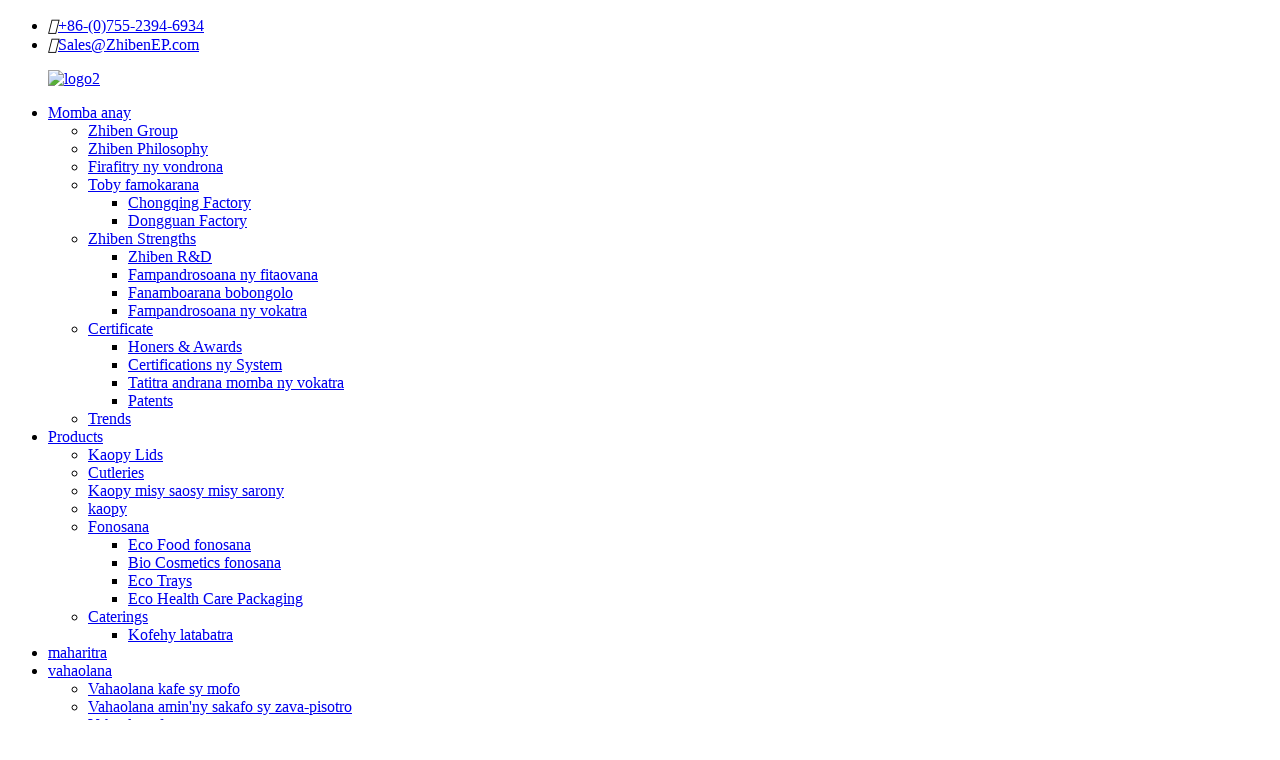

--- FILE ---
content_type: text/html
request_url: http://mg.zhibengroup.com/news/zhiben-holiday-notice-for-chinese-new-year-2023/
body_size: 9508
content:
<!DOCTYPE html> <html dir="ltr" lang="en"> <head> <meta charset="UTF-8"/> <meta http-equiv="Content-Type" content="text/html; charset=UTF-8" /> <!-- Global site tag (gtag.js) - Google Analytics --> <script async src="https://www.googletagmanager.com/gtag/js?id=UA-223924905-16"></script> <script>
  window.dataLayer = window.dataLayer || [];
  function gtag(){dataLayer.push(arguments);}
  gtag('js', new Date());

  gtag('config', 'UA-223924905-16');
</script>  <title>Fampandrenesana fialan-tsasatra Zhiben ho an&#39;ny taom-baovao sinoa 2023 |</title> <meta property="fb:app_id" content="966242223397117" /> <meta name="viewport" content="width=device-width,initial-scale=1,minimum-scale=1,maximum-scale=1,user-scalable=no"> <link rel="apple-touch-icon-precomposed" href=""> <meta name="format-detection" content="telephone=no"> <meta name="apple-mobile-web-app-capable" content="yes"> <meta name="apple-mobile-web-app-status-bar-style" content="black">  <meta property="og:url" content="https://www.zhibengroup.com/news/zhiben-holiday-notice-for-chinese-new-year-2023/"/> <meta property="og:title" content="Zhiben Holiday Notice for Chinese New year 2023 |" /> <meta property="og:description" content="&nbsp; Dear Valued Customers,  To celebrate Chinese New Year, we will be closed for a period, from 14th &#8211; 30th, January, 2023. During the holiday, we will check email occasionally, welcome to contact us but please understand slower response than usual. Wishing you a Happy New Year and a ver..."/> <meta property="og:type" content="news"/> <meta property="og:image" content="//cdn.globalso.com/zhibengroup/1667300966happy-new-year-2023-wishes.jpg"/>  <meta property="og:site_name" content="https://www.zhibengroup.com/"/> <link href="//cdn.globalso.com/zhibengroup/style/global/style.css" rel="stylesheet" onload="this.onload=null;this.rel='stylesheet'"> <link href="//cdn.globalso.com/zhibengroup/style/public/public.css" rel="stylesheet" onload="this.onload=null;this.rel='stylesheet'">  <link rel="shortcut icon" href="//cdn.globalso.com/zhibengroup/icon.png" /> <meta name="author" content="18126374262"/> <meta name="description" itemprop="description" content="Ry mpanjifa hajaina, ho fankalazana ny Taom-baovao Sinoa, dia hikatona mandritra ny fe-potoana iray isika, ny 14 - 30 Janoary 2023. Mandritra ny fialantsasatra, dia ho" />  <link rel="canonical" href="https://www.zhibengroup.com/news/zhiben-holiday-notice-for-chinese-new-year-2023/" /> <link href="//cdn.globalso.com/hide_search.css" rel="stylesheet"/><link href="//www.zhibengroup.com/style/mg.html.css" rel="stylesheet"/><link rel="alternate" hreflang="mg" href="http://mg.zhibengroup.com/" /></head> <body> <div class="container">      <!-- web_head start -->   <header class="web_head  fixed-nav-appear">       <div class="head_top">       <div class="layout">           <ul class="head_contact">               <li class="head_cont head_phone"><i></i><a href="tel:+86-(0)755-2394-6934">+86-(0)755-2394-6934</a></li>               <li class="head_cont head_mail"><i></i><a href="mailto:Sales@ZhibenEP.com">Sales@ZhibenEP.com</a></li>           </ul>       </div>       </div>       <div class="header_bottom">          <div class="head_layout layout">       <figure class="logo">           <a href="/">			<img src="//cdn.globalso.com/zhibengroup/logo21.png" alt="logo2"> 			      	  </a>       </figure>          <ul class="head_nav">           <li><a href="/about-us/">Momba anay</a> <ul class="sub-menu"> 	<li><a href="/about-us/">Zhiben Group</a></li> 	<li><a href="/about-us/">Zhiben Philosophy</a></li> 	<li><a href="/about-us/">Firafitry ny vondrona</a></li> 	<li><a href="/about-us/">Toby famokarana</a> 	<ul class="sub-menu"> 		<li><a href="/chongqing-production-base/">Chongqing Factory</a></li> 		<li><a href="/dongguan-production-base/">Dongguan Factory</a></li> 	</ul> </li> 	<li><a href="/about-us/">Zhiben Strengths</a> 	<ul class="sub-menu"> 		<li><a href="/zhiben-rd/">Zhiben R&amp;D</a></li> 		<li><a href="/equipment-production-line-development/">Fampandrosoana ny fitaovana</a></li> 		<li><a href="/mold-manufacturing/">Fanamboarana bobongolo</a></li> 		<li><a href="/products-development/">Fampandrosoana ny vokatra</a></li> 	</ul> </li> 	<li><a href="/about-us/">Certificate</a> 	<ul class="sub-menu"> 		<li><a href="/about-us/">Honers &amp; Awards</a></li> 		<li><a href="/about-us/">Certifications ny System</a></li> 		<li><a href="/about-us/">Tatitra andrana momba ny vokatra</a></li> 		<li><a href="/about-us/">Patents</a></li> 	</ul> </li> 	<li><a href="/about-us/">Trends</a></li> </ul> </li> <li><a href="/products/">Products</a> <ul class="sub-menu"> 	<li><a href="/cup-lids/">Kaopy Lids</a></li> 	<li><a href="/cutlery/">Cutleries</a></li> 	<li><a href="/sauce-cups-with-lids/">Kaopy misy saosy misy sarony</a></li> 	<li><a href="/cups/">kaopy</a></li> 	<li><a href="/packaging/">Fonosana</a> 	<ul class="sub-menu"> 		<li><a href="/eco-food-packaging/">Eco Food fonosana</a></li> 		<li><a href="/bio-cosmetics-packaging/">Bio Cosmetics fonosana</a></li> 		<li><a href="/eco-trays/">Eco Trays</a></li> 		<li><a href="/eco-health-care-packaging/">Eco Health Care Packaging</a></li> 	</ul> </li> 	<li><a href="/caterings/">Caterings</a> 	<ul class="sub-menu"> 		<li><a href="/tableware/">Kofehy latabatra</a></li> 	</ul> </li> </ul> </li> <li><a href="/sustainability/">maharitra</a></li> <li><a href="/solution/">vahaolana</a> <ul class="sub-menu"> 	<li><a href="/solution/#coffee_and_bakery_solution">Vahaolana kafe sy mofo</a></li> 	<li><a href="/solution/#food_and_beverage_solution">Vahaolana amin&#39;ny sakafo sy zava-pisotro</a></li> 	<li><a href="/solution/#packaging_solution">Vahaolana fonosana</a></li> </ul> </li> <li><a href="/news/">NEWS</a></li> <li><a href="/faq/">FAQ</a></li> <li><a href="/contact-us/">Mifandraisa aminay</a></li>         </ul>         <div id="btn-search" class="btn--search"></div>         <div class="change-language ensemble">   <div class="change-language-info">     <div class="change-language-title medium-title">        <div class="language-flag language-flag-en"><a href="https://www.zhibengroup.com/"><b class="country-flag"></b><span>EN</span> </a></div>        <b class="language-icon"></b>      </div> 	<div class="change-language-cont sub-content">         <div class="empty"></div>     </div>   </div> </div> <!--theme325-->     </div>      </div>   </header>   <!--// web_head end -->  <section class="sys_sub_head">      <section class="path_bar">       <ul class="layout">          <li> <a itemprop="breadcrumb" href="/">an-trano</a></li><li> <a itemprop="breadcrumb" href="/news/">NEWS</a> </li><li> <a href="#">Fampandrenesana fialantsasatra Zhiben ho an&#39;ny taom-baovao sinoa 2023</a></li>       </ul>     </section>     <div class="head_bn_item"></div>      <h1 class="pagnation_title">Fampandrenesana fialantsasatra Zhiben ho an&#39;ny taom-baovao sinoa 2023</h1>   </section> <section class="web_main page_main">   <div class="layout">     <!-- aside start --> <aside class="aside">   <section class="aside-wrap">     <section class="side-widget">     <div class="side-tit-bar">       <h4 class="side-tit">NEWS</h4>     </div>     <ul class="side-cate">       <li class="current-menu-parent"><a href="/news_catalog/company-news/">Vaovaon&#39;ny orinasa</a></li> <li><a href="/news_catalog/industry-news/">Vaovao momba ny indostria</a></li>     </ul>   </section>   <div class="side-widget">    <div class="side-tit-bar">     <h2 class="side-tit">Vokatra asongadina</h2>   </div>    <div class="side-widget"> 	 <div class="side-product-items">               <div class="items_content">                <div class="side_slider">                     <ul class="swiper-wrapper"> 				                   <li class="swiper-slide gm-sep side_product_item">                     <figure > <a href="/90-7h-coffee-cup-lids-for-hot-drink-product/" class="item-img"><img src="//cdn.globalso.com/zhibengroup/DSC4182-拷贝1-300x300.png" alt="90-7H Sarom-kafe ho an&#39;ny zava-pisotro mafana"></a>                       <figcaption>                         <h3 class="item_title"><a href="/90-7h-coffee-cup-lids-for-hot-drink-product/">90-7H Sarom-kafe ho an&#39;ny zava-pisotro mafana</a></h3>                        </figcaption>                     </figure> 					</li> 					                   <li class="swiper-slide gm-sep side_product_item">                     <figure > <a href="/86-5-cup-lids-for-hot-drinks-product/" class="item-img"><img src="//cdn.globalso.com/zhibengroup/test-2-300x300.png" alt="86.5 kaopy ho an&#39;ny zava-pisotro mafana"></a>                       <figcaption>                         <h3 class="item_title"><a href="/86-5-cup-lids-for-hot-drinks-product/">86.5 kaopy ho an&#39;ny zava-pisotro mafana</a></h3>                        </figcaption>                     </figure> 					</li> 					                   <li class="swiper-slide gm-sep side_product_item">                     <figure > <a href="/90mm-bagasse-foldback-coffee-cup-lids-for-hot-drink-product/" class="item-img"><img src="//cdn.globalso.com/zhibengroup/微信图片_202309071751461-300x300.jpg" alt="90mm Bagasse Foldback Kaopy kaopy sarony ho an&#39;ny D..."></a>                       <figcaption>                         <h3 class="item_title"><a href="/90mm-bagasse-foldback-coffee-cup-lids-for-hot-drink-product/">90mm Bagasse Foldback Kaopy Kaopy Sarony ho an&#39;ny zava-pisotro mafana</a></h3>                        </figcaption>                     </figure> 					</li> 					                   <li class="swiper-slide gm-sep side_product_item">                     <figure > <a href="/80mm-bagasse-foldback-coffee-cup-lids-for-hot-drink-product/" class="item-img"><img src="//cdn.globalso.com/zhibengroup/微信图片_20230907175146-300x300.jpg" alt="80mm Bagasse Foldback kaopy kafe sarony ho an&#39;ny mafana D ..."></a>                       <figcaption>                         <h3 class="item_title"><a href="/80mm-bagasse-foldback-coffee-cup-lids-for-hot-drink-product/">80mm Bagasse Foldback Kaopy Kaopy Sarony ho an&#39;ny zava-pisotro mafana</a></h3>                        </figcaption>                     </figure> 					</li> 					                   <li class="swiper-slide gm-sep side_product_item">                     <figure > <a href="/90-mm-disposable-sugarcane-bagasse-ice-cream-dome-lid-product/" class="item-img"><img src="//cdn.globalso.com/zhibengroup/test-3-300x300.png" alt="gilasy bagasse fary fanariana 90 mm..."></a>                       <figcaption>                         <h3 class="item_title"><a href="/90-mm-disposable-sugarcane-bagasse-ice-cream-dome-lid-product/">90 mm Sarony Dome gilasy Bagasse fary fanary</a></h3>                        </figcaption>                     </figure> 					</li> 					                </ul> 				 </div>                 <div class="btn-prev"></div>                 <div class="btn-next"></div>               </div>             </div>    </div>   </div>       <div class="side-bn"><a href=""><img src="//cdn.globalso.com/zhibengroup/5e283954.png" alt="" /></a></div>     </section> </aside>    <section class="main">      <h2 class="page_title">Fampandrenesana fialantsasatra Zhiben ho an&#39;ny taom-baovao sinoa 2023</h2>       <article class="entry blog-article">                 <p> </p> <p style="text-align: left;" align="center"><span style="font-family: georgia, palatino;">Ry mpanjifa hajaina,</span></p> <p style="text-align: left;" align="center"><span style="font-family: georgia, palatino;">Ho fankalazana ny Taom-baovao Sinoa dia hikatona mandritra ny fe-potoana iray isika, ny 14-30 Janoary 2023.</span></p> <p style="text-align: left;" align="center"><span style="font-family: georgia, palatino;">Mandritra ny fialan-tsasatra dia hijery mailaka tsindraindray izahay, tongasoa amin&#39;ny fifandraisana aminay fa azafady mba azonao ny valiny miadana kokoa noho ny mahazatra.</span></p> <p style="text-align: left;" align="center">Mirary taom-baovao sambatra ho anao ary ho tratry ny taona 2023!</p> <p><a href="https://www.zhibengroup.com/uploads/Holiday-Notice-2023.jpg"><img class="alignnone size-full wp-image-6261" alt="Fampandrenesana fialantsasatra 2023" src="https://www.zhibengroup.com/uploads/Holiday-Notice-2023.jpg" /></a></p>                 <div class="clear"></div>         <hr>Fotoana fandefasana: Jan-09-2023<div class="addthis_sharing_toolbox"></div>                   <div class="clear"></div>       </article>     </section>   </div> </section>    <!-- web_footer start -->    <footer class="web_footer">                   <!-- index_links_container -->    <section class="index_links_container">          <section class="layout">       <div class="flex_nowrap">         <div class="links_items">             <h4 class="links_title">Fampidirana ny orinasa</h4>             <div class="compnay_intorduce"><p>Zhiben EP Tech Group dia orinasa mifantoka amin'ny fampiharana fibre zavamaniry.Amin'ny maha-mpitarika ny fonosan'ny tontolo iainana, Zhiben dia manolo-tena hamorona sy hanome lanja ho an'ny mpanjifa amin'ny sehatra rehetra, toy ny QSR, vahaolana amin'ny fisotroana, sakafo sy zava-pisotro, 3C, fikarakarana ara-pahasalamana, fikarakarana hatsaran-tarehy, sns. ary manavaka ny marika, amin'ny fanomezana azy ireo vokatra feno fibre zavamaniry sy vahaolana fonosana biodegradable & compostable.</p> <div id="gtx-trans" style="position: absolute; left: -51px; top: 28px;"></div> </div>         </div>         <div class="links_items">           <h4 class="links_title">Rohy haingana</h4>           <ul class="nav_link">            <li><a href="/about-us/">Momba anay</a></li> <li><a href="/products/">Products</a></li> <li><a href="/sustainability/">maharitra</a></li> <li><a href="/solution/">vahaolana</a></li> <li><a href="/news/">NEWS</a></li> <li><a href="/faq/">FAQ</a></li> <li><a href="/contact-us/">Mifandraisa aminay</a></li>           </ul>       </div>       <div class="links_items">         <h4 class="links_title">Adiresy orinasa</h4>            <ul class="adress_links">               <li class="adress_link">                                 <strong>Zhiben EP Tech Group</strong>                                                 <p>Room 801, Building 1, Phoenix Building, No. 2008, Shennan Road, Futian District, Shenzhen, Guangdong, Sina</p>                               </li>               <li class="adress_link">                                 <strong>Zhiben Chongqing Factory</strong>                                                 <p>Zhiben Science and Technology Park, No. 1000 Dongpu Ave., Puli New Industrial District, Kaizhou District, Chongqing, Sina</p>                               </li>               <li class="adress_link">                                 <strong>Zhiben Dongguan Factory</strong>                                                 <p>Room 801, Building 3, No. 60 Xinyang Road, Lincun, Tangxia Town, Dongguan City, Guangdong Province, Sina</p>                               </li>            </ul>     </div>      </div>  </section>  </section>         <div class="layout">                             <div class="foot_service flex_nowrap">           <div class="footer_contact_wrap">            <h4 class="foot_tit">Mifandraisa aminay</h4>            <ul class="foot_contact">                               <li class="foot_email"><a href="mailto:Sales@ZhibenEP.com">Sales@ZhibenEP.com</a></li>                                        <li class="foot_phone"><a href="tel:+86-(0)755-2394-6934">+86-(0)755-2394-6934</a></li>                                                <li class="foot_fax"><a href="tel:+86-17328792963">+86-17328792963</a></li>                                     </ul>            <h4 class="foot_tit foot_tit02">Araho izahay</h4>            <ul class="foot_sns">                      		<li><a target="_blank" href="https://www.linkedin.com/company/zhiben/"><img src="//cdn.globalso.com/zhibengroup/linkedin-b.png" alt="linkedin-b"></a></li>         	        		<li><a target="_blank" href="https://zhibenep.tumblr.com/"><img src="//cdn.globalso.com/zhibengroup/tumblr1.png" alt="tumblr"></a></li>         	        		<li><a target="_blank" href="https://www.facebook.com/ZhibenEP"><img src="//cdn.globalso.com/zhibengroup/Facebook-b.png" alt="Facebook-b"></a></li>         	        		<li><a target="_blank" href="https://www.instagram.com/zhibenep/"><img src="//cdn.globalso.com/zhibengroup/ins-b.png" alt="ins-b"></a></li>         	        		<li><a target="_blank" href="https://twitter.com/GroupZhiben"><img src="//cdn.globalso.com/zhibengroup/twitter-b.png" alt="twitter-b"></a></li>         	        		<li><a target="_blank" href="https://www.youtube.com/channel/UCmqwEHReuJJ5iRFMQdn3aGw"><img src="//cdn.globalso.com/zhibengroup/youtube-b.png" alt="youtube-b"></a></li>         	        		<li><a target="_blank" href="https://www.pinterest.com/zhibenep"><img src="//cdn.globalso.com/zhibengroup/printerest-b.png" alt="mpanonta-b"></a></li>         	            </ul>          </div>                                <div class="foot_item foot_news">                   <div class="footer_img"><a href="/products/"><img src="https://www.zhibengroup.com/uploads/vfdgvd.jpg" alt="footer-img" /></a></div>             </div>                   </div>         </div>         <div class="footer_bottom">         <div class="layout">           <span style="text-align:left;" class="copyright">Shenzhen Zhiben Environmental Protection Technology Group Co., Ltd.</span>          </div>              <div class="layout bottom_copyright">             <div class="copyright">© Copyright - 2022 : Zo rehetra voatokana.<!--<a href="/featured/">Hot Products</a> - <a href="/sitemap.xml">Sitemap</a><br><a href='https://www.zhibengroup.com/packaging/' title='Packaging'>Packaging</a>,  <a href='https://www.zhibengroup.com/sugarcane-lid/' title='Sugarcane Lid'>Sugarcane Lid</a>,  <a href='https://www.zhibengroup.com/eco-package/' title='Eco Package'>Eco Package</a>,  <a href='https://www.zhibengroup.com/plant-based-lid/' title='Plant Based Lid'>Plant Based Lid</a>,  <a href='https://www.zhibengroup.com/80mm-bagasse-lid/' title='80mm Bagasse Lid'>80mm Bagasse Lid</a>,  <a href='https://www.zhibengroup.com/80mm-eco-cup-lid/' title='80mm Eco Cup Lid'>80mm Eco Cup Lid</a>, -->             </div>              <a href="/privacy-policy/">politika fiarovana fiainan&#39;olona</a>           </div>         </div>     </footer>  <!--// web_footer end -->  </div>   <div class="right_aside_bar">     <ul class="aside_contact">         <li class="aside_cont aside_mail"><a data-href="mailto:Sales@ZhibenEP.com"><span class="aside_iocn"></span><span>Sales@ZhibenEP.com</span></a></li>         <li class="aside_cont aside_phone"><a><span class="aside_iocn"></span><span>+86-(0)755-2394-6934</span></a></li>         <li class="aside_cont aside_whatsapp">              <i class="aside_z">             <span class="aside_iocn"></span>             <span class="aside_ico">                 <a data-href="https://api.whatsapp.com/send?phone=+86 186 8877 4087" >+86 186 8877 4087</a>                 <a data-href="https://api.whatsapp.com/send?phone=+86 159 9472 2261" >+86 159 9472 2261</a>                 <a data-href="https://api.whatsapp.com/send?phone=+86 147 0688 8320">+86 147 0688 8320</a>                 <a data-href="https://api.whatsapp.com/send?phone=+86 180 3817 4040">+86 180 3817 4040</a>                 <a data-href="https://api.whatsapp.com/send?phone=+86 181 2637 4262">+86 181 2637 4262</a>                 <a data-href="https://api.whatsapp.com/send?phone=+86 181 2637 5075">+86 181 2637 5075</a>             </span>             </i>         </li>         <li class="aside_cont aside_wechat"><a href="mailto:123456@qq.com"><span class="aside_iocn"></span><span>+86 186 8877 4087</span></a></li>      </ul> </div>  <div class="right_aside" onclick="asideBtn()" style="display:none"></div> <aside class="scrollsidebar" id="scrollsidebar ">   <div class="side_content">     <div class="side_list">       <header class="hd"><img src="//cdn.globalso.com/title_pic.png" alt="Online Inuiry"/></header>       <div class="cont">         <li><a class="email" href="javascript:" onclick="showMsgPop();">Alefaso mailaka</a></li>                                       </div>                   <div class="side_title"><a  class="close_btn" onclick="asidecloseBtn()"><span>x</span></a></div>     </div>   </div>   <div class="show_btn"></div> </aside>       <div class="inquiry-pop-bd">   <div class="inquiry-pop"> <i class="ico-close-pop" onclick="hideMsgPop();"></i>     <script type="text/javascript" src="//www.globalso.site/form.js"></script>   </div> </div> <div class="web-search"> <b id="btn-search-close" class="btn--search-close"></b>   <div style=" width:100%">     <div class="head-search">      <form action="/search.php" method="get">         <input class="search-ipt" name="s" placeholder="Start Typing..." /> 		<input type="hidden" name="cat" value="490"/>         <input class="search-btn" type="submit" />         <span class="search-attr">Tsindrio ny Enter raha hikaroka na ESC hanakatona</span>       </form>     </div>   </div> </div>  <script type="text/javascript" src="//cdn.globalso.com/zhibengroup/style/global/js/jquery.min.js"></script>  <script type="text/javascript" src="//cdn.globalso.com/zhibengroup/style/global/js/common.js"></script> <script type="text/javascript" src="//cdn.globalso.com/zhibengroup/style/public/public.js"></script>  <script>
function getCookie(name) {
    var arg = name + "=";
    var alen = arg.length;
    var clen = document.cookie.length;
    var i = 0;
    while (i < clen) {
        var j = i + alen;
        if (document.cookie.substring(i, j) == arg) return getCookieVal(j);
        i = document.cookie.indexOf(" ", i) + 1;
        if (i == 0) break;
    }
    return null;
}
function setCookie(name, value) {
    var expDate = new Date();
    var argv = setCookie.arguments;
    var argc = setCookie.arguments.length;
    var expires = (argc > 2) ? argv[2] : null;
    var path = (argc > 3) ? argv[3] : null;
    var domain = (argc > 4) ? argv[4] : null;
    var secure = (argc > 5) ? argv[5] : false;
    if (expires != null) {
        expDate.setTime(expDate.getTime() + expires);
    }
    document.cookie = name + "=" + escape(value) + ((expires == null) ? "": ("; expires=" + expDate.toUTCString())) + ((path == null) ? "": ("; path=" + path)) + ((domain == null) ? "": ("; domain=" + domain)) + ((secure == true) ? "; secure": "");
}
function getCookieVal(offset) {
    var endstr = document.cookie.indexOf(";", offset);
    if (endstr == -1) endstr = document.cookie.length;
    return unescape(document.cookie.substring(offset, endstr));
}

var firstshow = 0;
var cfstatshowcookie = getCookie('easyiit_stats');
if (cfstatshowcookie != 1) {
    a = new Date();
    h = a.getHours();
    m = a.getMinutes();
    s = a.getSeconds();
    sparetime = 1000 * 60 * 60 * 24 * 1 - (h * 3600 + m * 60 + s) * 1000 - 1;
    setCookie('easyiit_stats', 1, sparetime, '/');
    firstshow = 1;
}
if (!navigator.cookieEnabled) {
    firstshow = 0;
}
var referrer = escape(document.referrer);
var currweb = escape(location.href);
var screenwidth = screen.width;
var screenheight = screen.height;
var screencolordepth = screen.colorDepth;
$(function($){
   $.get("https://www.zhibengroup.com/statistic.php", { action:'stats_init', assort:0, referrer:referrer, currweb:currweb , firstshow:firstshow ,screenwidth:screenwidth, screenheight: screenheight, screencolordepth: screencolordepth, ranstr: Math.random()},function(data){}, "json");
			
});
</script> <!--[if lt IE 9]> <script src="//cdn.globalso.com/zhibengroup/style/global/js/html5.js"></script> <![endif]--> <ul class="prisna-wp-translate-seo" id="prisna-translator-seo"><li class="language-flag language-flag-en"><a href="https://www.zhibengroup.com/news/zhiben-holiday-notice-for-chinese-new-year-2023/" title="English" target="_blank"><b class="country-flag"></b><span>English</span></a></li><li class="language-flag language-flag-zh"><a href="http://zh.zhibengroup.com/news/zhiben-holiday-notice-for-chinese-new-year-2023/" title="Chinese" target="_blank"><b class="country-flag"></b><span>Chinese</span></a></li><li class="language-flag language-flag-fr"><a href="http://fr.zhibengroup.com/news/zhiben-holiday-notice-for-chinese-new-year-2023/" title="French" target="_blank"><b class="country-flag"></b><span>French</span></a></li><li class="language-flag language-flag-de"><a href="http://de.zhibengroup.com/news/zhiben-holiday-notice-for-chinese-new-year-2023/" title="German" target="_blank"><b class="country-flag"></b><span>German</span></a></li><li class="language-flag language-flag-pt"><a href="http://pt.zhibengroup.com/news/zhiben-holiday-notice-for-chinese-new-year-2023/" title="Portuguese" target="_blank"><b class="country-flag"></b><span>Portuguese</span></a></li><li class="language-flag language-flag-es"><a href="http://es.zhibengroup.com/news/zhiben-holiday-notice-for-chinese-new-year-2023/" title="Spanish" target="_blank"><b class="country-flag"></b><span>Spanish</span></a></li><li class="language-flag language-flag-ru"><a href="http://ru.zhibengroup.com/news/zhiben-holiday-notice-for-chinese-new-year-2023/" title="Russian" target="_blank"><b class="country-flag"></b><span>Russian</span></a></li><li class="language-flag language-flag-ja"><a href="http://ja.zhibengroup.com/news/zhiben-holiday-notice-for-chinese-new-year-2023/" title="Japanese" target="_blank"><b class="country-flag"></b><span>Japanese</span></a></li><li class="language-flag language-flag-ko"><a href="http://ko.zhibengroup.com/news/zhiben-holiday-notice-for-chinese-new-year-2023/" title="Korean" target="_blank"><b class="country-flag"></b><span>Korean</span></a></li><li class="language-flag language-flag-ar"><a href="http://ar.zhibengroup.com/news/zhiben-holiday-notice-for-chinese-new-year-2023/" title="Arabic" target="_blank"><b class="country-flag"></b><span>Arabic</span></a></li><li class="language-flag language-flag-ga"><a href="http://ga.zhibengroup.com/news/zhiben-holiday-notice-for-chinese-new-year-2023/" title="Irish" target="_blank"><b class="country-flag"></b><span>Irish</span></a></li><li class="language-flag language-flag-el"><a href="http://el.zhibengroup.com/news/zhiben-holiday-notice-for-chinese-new-year-2023/" title="Greek" target="_blank"><b class="country-flag"></b><span>Greek</span></a></li><li class="language-flag language-flag-tr"><a href="http://tr.zhibengroup.com/news/zhiben-holiday-notice-for-chinese-new-year-2023/" title="Turkish" target="_blank"><b class="country-flag"></b><span>Turkish</span></a></li><li class="language-flag language-flag-it"><a href="http://it.zhibengroup.com/news/zhiben-holiday-notice-for-chinese-new-year-2023/" title="Italian" target="_blank"><b class="country-flag"></b><span>Italian</span></a></li><li class="language-flag language-flag-da"><a href="http://da.zhibengroup.com/news/zhiben-holiday-notice-for-chinese-new-year-2023/" title="Danish" target="_blank"><b class="country-flag"></b><span>Danish</span></a></li><li class="language-flag language-flag-ro"><a href="http://ro.zhibengroup.com/news/zhiben-holiday-notice-for-chinese-new-year-2023/" title="Romanian" target="_blank"><b class="country-flag"></b><span>Romanian</span></a></li><li class="language-flag language-flag-id"><a href="http://id.zhibengroup.com/news/zhiben-holiday-notice-for-chinese-new-year-2023/" title="Indonesian" target="_blank"><b class="country-flag"></b><span>Indonesian</span></a></li><li class="language-flag language-flag-cs"><a href="http://cs.zhibengroup.com/news/zhiben-holiday-notice-for-chinese-new-year-2023/" title="Czech" target="_blank"><b class="country-flag"></b><span>Czech</span></a></li><li class="language-flag language-flag-af"><a href="http://af.zhibengroup.com/news/zhiben-holiday-notice-for-chinese-new-year-2023/" title="Afrikaans" target="_blank"><b class="country-flag"></b><span>Afrikaans</span></a></li><li class="language-flag language-flag-sv"><a href="http://sv.zhibengroup.com/news/zhiben-holiday-notice-for-chinese-new-year-2023/" title="Swedish" target="_blank"><b class="country-flag"></b><span>Swedish</span></a></li><li class="language-flag language-flag-pl"><a href="http://pl.zhibengroup.com/news/zhiben-holiday-notice-for-chinese-new-year-2023/" title="Polish" target="_blank"><b class="country-flag"></b><span>Polish</span></a></li><li class="language-flag language-flag-eu"><a href="http://eu.zhibengroup.com/news/zhiben-holiday-notice-for-chinese-new-year-2023/" title="Basque" target="_blank"><b class="country-flag"></b><span>Basque</span></a></li><li class="language-flag language-flag-ca"><a href="http://ca.zhibengroup.com/news/zhiben-holiday-notice-for-chinese-new-year-2023/" title="Catalan" target="_blank"><b class="country-flag"></b><span>Catalan</span></a></li><li class="language-flag language-flag-eo"><a href="http://eo.zhibengroup.com/news/zhiben-holiday-notice-for-chinese-new-year-2023/" title="Esperanto" target="_blank"><b class="country-flag"></b><span>Esperanto</span></a></li><li class="language-flag language-flag-hi"><a href="http://hi.zhibengroup.com/news/zhiben-holiday-notice-for-chinese-new-year-2023/" title="Hindi" target="_blank"><b class="country-flag"></b><span>Hindi</span></a></li><li class="language-flag language-flag-lo"><a href="http://lo.zhibengroup.com/news/zhiben-holiday-notice-for-chinese-new-year-2023/" title="Lao" target="_blank"><b class="country-flag"></b><span>Lao</span></a></li><li class="language-flag language-flag-sq"><a href="http://sq.zhibengroup.com/news/zhiben-holiday-notice-for-chinese-new-year-2023/" title="Albanian" target="_blank"><b class="country-flag"></b><span>Albanian</span></a></li><li class="language-flag language-flag-am"><a href="http://am.zhibengroup.com/news/zhiben-holiday-notice-for-chinese-new-year-2023/" title="Amharic" target="_blank"><b class="country-flag"></b><span>Amharic</span></a></li><li class="language-flag language-flag-hy"><a href="http://hy.zhibengroup.com/news/zhiben-holiday-notice-for-chinese-new-year-2023/" title="Armenian" target="_blank"><b class="country-flag"></b><span>Armenian</span></a></li><li class="language-flag language-flag-az"><a href="http://az.zhibengroup.com/news/zhiben-holiday-notice-for-chinese-new-year-2023/" title="Azerbaijani" target="_blank"><b class="country-flag"></b><span>Azerbaijani</span></a></li><li class="language-flag language-flag-be"><a href="http://be.zhibengroup.com/news/zhiben-holiday-notice-for-chinese-new-year-2023/" title="Belarusian" target="_blank"><b class="country-flag"></b><span>Belarusian</span></a></li><li class="language-flag language-flag-bn"><a href="http://bn.zhibengroup.com/news/zhiben-holiday-notice-for-chinese-new-year-2023/" title="Bengali" target="_blank"><b class="country-flag"></b><span>Bengali</span></a></li><li class="language-flag language-flag-bs"><a href="http://bs.zhibengroup.com/news/zhiben-holiday-notice-for-chinese-new-year-2023/" title="Bosnian" target="_blank"><b class="country-flag"></b><span>Bosnian</span></a></li><li class="language-flag language-flag-bg"><a href="http://bg.zhibengroup.com/news/zhiben-holiday-notice-for-chinese-new-year-2023/" title="Bulgarian" target="_blank"><b class="country-flag"></b><span>Bulgarian</span></a></li><li class="language-flag language-flag-ceb"><a href="http://ceb.zhibengroup.com/news/zhiben-holiday-notice-for-chinese-new-year-2023/" title="Cebuano" target="_blank"><b class="country-flag"></b><span>Cebuano</span></a></li><li class="language-flag language-flag-ny"><a href="http://ny.zhibengroup.com/news/zhiben-holiday-notice-for-chinese-new-year-2023/" title="Chichewa" target="_blank"><b class="country-flag"></b><span>Chichewa</span></a></li><li class="language-flag language-flag-co"><a href="http://co.zhibengroup.com/news/zhiben-holiday-notice-for-chinese-new-year-2023/" title="Corsican" target="_blank"><b class="country-flag"></b><span>Corsican</span></a></li><li class="language-flag language-flag-hr"><a href="http://hr.zhibengroup.com/news/zhiben-holiday-notice-for-chinese-new-year-2023/" title="Croatian" target="_blank"><b class="country-flag"></b><span>Croatian</span></a></li><li class="language-flag language-flag-nl"><a href="http://nl.zhibengroup.com/news/zhiben-holiday-notice-for-chinese-new-year-2023/" title="Dutch" target="_blank"><b class="country-flag"></b><span>Dutch</span></a></li><li class="language-flag language-flag-et"><a href="http://et.zhibengroup.com/news/zhiben-holiday-notice-for-chinese-new-year-2023/" title="Estonian" target="_blank"><b class="country-flag"></b><span>Estonian</span></a></li><li class="language-flag language-flag-tl"><a href="http://tl.zhibengroup.com/news/zhiben-holiday-notice-for-chinese-new-year-2023/" title="Filipino" target="_blank"><b class="country-flag"></b><span>Filipino</span></a></li><li class="language-flag language-flag-fi"><a href="http://fi.zhibengroup.com/news/zhiben-holiday-notice-for-chinese-new-year-2023/" title="Finnish" target="_blank"><b class="country-flag"></b><span>Finnish</span></a></li><li class="language-flag language-flag-fy"><a href="http://fy.zhibengroup.com/news/zhiben-holiday-notice-for-chinese-new-year-2023/" title="Frisian" target="_blank"><b class="country-flag"></b><span>Frisian</span></a></li><li class="language-flag language-flag-gl"><a href="http://gl.zhibengroup.com/news/zhiben-holiday-notice-for-chinese-new-year-2023/" title="Galician" target="_blank"><b class="country-flag"></b><span>Galician</span></a></li><li class="language-flag language-flag-ka"><a href="http://ka.zhibengroup.com/news/zhiben-holiday-notice-for-chinese-new-year-2023/" title="Georgian" target="_blank"><b class="country-flag"></b><span>Georgian</span></a></li><li class="language-flag language-flag-gu"><a href="http://gu.zhibengroup.com/news/zhiben-holiday-notice-for-chinese-new-year-2023/" title="Gujarati" target="_blank"><b class="country-flag"></b><span>Gujarati</span></a></li><li class="language-flag language-flag-ht"><a href="http://ht.zhibengroup.com/news/zhiben-holiday-notice-for-chinese-new-year-2023/" title="Haitian" target="_blank"><b class="country-flag"></b><span>Haitian</span></a></li><li class="language-flag language-flag-ha"><a href="http://ha.zhibengroup.com/news/zhiben-holiday-notice-for-chinese-new-year-2023/" title="Hausa" target="_blank"><b class="country-flag"></b><span>Hausa</span></a></li><li class="language-flag language-flag-haw"><a href="http://haw.zhibengroup.com/news/zhiben-holiday-notice-for-chinese-new-year-2023/" title="Hawaiian" target="_blank"><b class="country-flag"></b><span>Hawaiian</span></a></li><li class="language-flag language-flag-iw"><a href="http://iw.zhibengroup.com/news/zhiben-holiday-notice-for-chinese-new-year-2023/" title="Hebrew" target="_blank"><b class="country-flag"></b><span>Hebrew</span></a></li><li class="language-flag language-flag-hmn"><a href="http://hmn.zhibengroup.com/news/zhiben-holiday-notice-for-chinese-new-year-2023/" title="Hmong" target="_blank"><b class="country-flag"></b><span>Hmong</span></a></li><li class="language-flag language-flag-hu"><a href="http://hu.zhibengroup.com/news/zhiben-holiday-notice-for-chinese-new-year-2023/" title="Hungarian" target="_blank"><b class="country-flag"></b><span>Hungarian</span></a></li><li class="language-flag language-flag-is"><a href="http://is.zhibengroup.com/news/zhiben-holiday-notice-for-chinese-new-year-2023/" title="Icelandic" target="_blank"><b class="country-flag"></b><span>Icelandic</span></a></li><li class="language-flag language-flag-ig"><a href="http://ig.zhibengroup.com/news/zhiben-holiday-notice-for-chinese-new-year-2023/" title="Igbo" target="_blank"><b class="country-flag"></b><span>Igbo</span></a></li><li class="language-flag language-flag-jw"><a href="http://jw.zhibengroup.com/news/zhiben-holiday-notice-for-chinese-new-year-2023/" title="Javanese" target="_blank"><b class="country-flag"></b><span>Javanese</span></a></li><li class="language-flag language-flag-kn"><a href="http://kn.zhibengroup.com/news/zhiben-holiday-notice-for-chinese-new-year-2023/" title="Kannada" target="_blank"><b class="country-flag"></b><span>Kannada</span></a></li><li class="language-flag language-flag-kk"><a href="http://kk.zhibengroup.com/news/zhiben-holiday-notice-for-chinese-new-year-2023/" title="Kazakh" target="_blank"><b class="country-flag"></b><span>Kazakh</span></a></li><li class="language-flag language-flag-km"><a href="http://km.zhibengroup.com/news/zhiben-holiday-notice-for-chinese-new-year-2023/" title="Khmer" target="_blank"><b class="country-flag"></b><span>Khmer</span></a></li><li class="language-flag language-flag-ku"><a href="http://ku.zhibengroup.com/news/zhiben-holiday-notice-for-chinese-new-year-2023/" title="Kurdish" target="_blank"><b class="country-flag"></b><span>Kurdish</span></a></li><li class="language-flag language-flag-ky"><a href="http://ky.zhibengroup.com/news/zhiben-holiday-notice-for-chinese-new-year-2023/" title="Kyrgyz" target="_blank"><b class="country-flag"></b><span>Kyrgyz</span></a></li><li class="language-flag language-flag-la"><a href="http://la.zhibengroup.com/news/zhiben-holiday-notice-for-chinese-new-year-2023/" title="Latin" target="_blank"><b class="country-flag"></b><span>Latin</span></a></li><li class="language-flag language-flag-lv"><a href="http://lv.zhibengroup.com/news/zhiben-holiday-notice-for-chinese-new-year-2023/" title="Latvian" target="_blank"><b class="country-flag"></b><span>Latvian</span></a></li><li class="language-flag language-flag-lt"><a href="http://lt.zhibengroup.com/news/zhiben-holiday-notice-for-chinese-new-year-2023/" title="Lithuanian" target="_blank"><b class="country-flag"></b><span>Lithuanian</span></a></li><li class="language-flag language-flag-lb"><a href="http://lb.zhibengroup.com/news/zhiben-holiday-notice-for-chinese-new-year-2023/" title="Luxembou.." target="_blank"><b class="country-flag"></b><span>Luxembou..</span></a></li><li class="language-flag language-flag-mk"><a href="http://mk.zhibengroup.com/news/zhiben-holiday-notice-for-chinese-new-year-2023/" title="Macedonian" target="_blank"><b class="country-flag"></b><span>Macedonian</span></a></li><li class="language-flag language-flag-mg"><a href="http://mg.zhibengroup.com/news/zhiben-holiday-notice-for-chinese-new-year-2023/" title="Malagasy" target="_blank"><b class="country-flag"></b><span>Malagasy</span></a></li><li class="language-flag language-flag-ms"><a href="http://ms.zhibengroup.com/news/zhiben-holiday-notice-for-chinese-new-year-2023/" title="Malay" target="_blank"><b class="country-flag"></b><span>Malay</span></a></li><li class="language-flag language-flag-ml"><a href="http://ml.zhibengroup.com/news/zhiben-holiday-notice-for-chinese-new-year-2023/" title="Malayalam" target="_blank"><b class="country-flag"></b><span>Malayalam</span></a></li><li class="language-flag language-flag-mt"><a href="http://mt.zhibengroup.com/news/zhiben-holiday-notice-for-chinese-new-year-2023/" title="Maltese" target="_blank"><b class="country-flag"></b><span>Maltese</span></a></li><li class="language-flag language-flag-mi"><a href="http://mi.zhibengroup.com/news/zhiben-holiday-notice-for-chinese-new-year-2023/" title="Maori" target="_blank"><b class="country-flag"></b><span>Maori</span></a></li><li class="language-flag language-flag-mr"><a href="http://mr.zhibengroup.com/news/zhiben-holiday-notice-for-chinese-new-year-2023/" title="Marathi" target="_blank"><b class="country-flag"></b><span>Marathi</span></a></li><li class="language-flag language-flag-mn"><a href="http://mn.zhibengroup.com/news/zhiben-holiday-notice-for-chinese-new-year-2023/" title="Mongolian" target="_blank"><b class="country-flag"></b><span>Mongolian</span></a></li><li class="language-flag language-flag-my"><a href="http://my.zhibengroup.com/news/zhiben-holiday-notice-for-chinese-new-year-2023/" title="Burmese" target="_blank"><b class="country-flag"></b><span>Burmese</span></a></li><li class="language-flag language-flag-ne"><a href="http://ne.zhibengroup.com/news/zhiben-holiday-notice-for-chinese-new-year-2023/" title="Nepali" target="_blank"><b class="country-flag"></b><span>Nepali</span></a></li><li class="language-flag language-flag-no"><a href="http://no.zhibengroup.com/news/zhiben-holiday-notice-for-chinese-new-year-2023/" title="Norwegian" target="_blank"><b class="country-flag"></b><span>Norwegian</span></a></li><li class="language-flag language-flag-ps"><a href="http://ps.zhibengroup.com/news/zhiben-holiday-notice-for-chinese-new-year-2023/" title="Pashto" target="_blank"><b class="country-flag"></b><span>Pashto</span></a></li><li class="language-flag language-flag-fa"><a href="http://fa.zhibengroup.com/news/zhiben-holiday-notice-for-chinese-new-year-2023/" title="Persian" target="_blank"><b class="country-flag"></b><span>Persian</span></a></li><li class="language-flag language-flag-pa"><a href="http://pa.zhibengroup.com/news/zhiben-holiday-notice-for-chinese-new-year-2023/" title="Punjabi" target="_blank"><b class="country-flag"></b><span>Punjabi</span></a></li><li class="language-flag language-flag-sr"><a href="http://sr.zhibengroup.com/news/zhiben-holiday-notice-for-chinese-new-year-2023/" title="Serbian" target="_blank"><b class="country-flag"></b><span>Serbian</span></a></li><li class="language-flag language-flag-st"><a href="http://st.zhibengroup.com/news/zhiben-holiday-notice-for-chinese-new-year-2023/" title="Sesotho" target="_blank"><b class="country-flag"></b><span>Sesotho</span></a></li><li class="language-flag language-flag-si"><a href="http://si.zhibengroup.com/news/zhiben-holiday-notice-for-chinese-new-year-2023/" title="Sinhala" target="_blank"><b class="country-flag"></b><span>Sinhala</span></a></li><li class="language-flag language-flag-sk"><a href="http://sk.zhibengroup.com/news/zhiben-holiday-notice-for-chinese-new-year-2023/" title="Slovak" target="_blank"><b class="country-flag"></b><span>Slovak</span></a></li><li class="language-flag language-flag-sl"><a href="http://sl.zhibengroup.com/news/zhiben-holiday-notice-for-chinese-new-year-2023/" title="Slovenian" target="_blank"><b class="country-flag"></b><span>Slovenian</span></a></li><li class="language-flag language-flag-so"><a href="http://so.zhibengroup.com/news/zhiben-holiday-notice-for-chinese-new-year-2023/" title="Somali" target="_blank"><b class="country-flag"></b><span>Somali</span></a></li><li class="language-flag language-flag-sm"><a href="http://sm.zhibengroup.com/news/zhiben-holiday-notice-for-chinese-new-year-2023/" title="Samoan" target="_blank"><b class="country-flag"></b><span>Samoan</span></a></li><li class="language-flag language-flag-gd"><a href="http://gd.zhibengroup.com/news/zhiben-holiday-notice-for-chinese-new-year-2023/" title="Scots Gaelic" target="_blank"><b class="country-flag"></b><span>Scots Gaelic</span></a></li><li class="language-flag language-flag-sn"><a href="http://sn.zhibengroup.com/news/zhiben-holiday-notice-for-chinese-new-year-2023/" title="Shona" target="_blank"><b class="country-flag"></b><span>Shona</span></a></li><li class="language-flag language-flag-sd"><a href="http://sd.zhibengroup.com/news/zhiben-holiday-notice-for-chinese-new-year-2023/" title="Sindhi" target="_blank"><b class="country-flag"></b><span>Sindhi</span></a></li><li class="language-flag language-flag-su"><a href="http://su.zhibengroup.com/news/zhiben-holiday-notice-for-chinese-new-year-2023/" title="Sundanese" target="_blank"><b class="country-flag"></b><span>Sundanese</span></a></li><li class="language-flag language-flag-sw"><a href="http://sw.zhibengroup.com/news/zhiben-holiday-notice-for-chinese-new-year-2023/" title="Swahili" target="_blank"><b class="country-flag"></b><span>Swahili</span></a></li><li class="language-flag language-flag-tg"><a href="http://tg.zhibengroup.com/news/zhiben-holiday-notice-for-chinese-new-year-2023/" title="Tajik" target="_blank"><b class="country-flag"></b><span>Tajik</span></a></li><li class="language-flag language-flag-ta"><a href="http://ta.zhibengroup.com/news/zhiben-holiday-notice-for-chinese-new-year-2023/" title="Tamil" target="_blank"><b class="country-flag"></b><span>Tamil</span></a></li><li class="language-flag language-flag-te"><a href="http://te.zhibengroup.com/news/zhiben-holiday-notice-for-chinese-new-year-2023/" title="Telugu" target="_blank"><b class="country-flag"></b><span>Telugu</span></a></li><li class="language-flag language-flag-th"><a href="http://th.zhibengroup.com/news/zhiben-holiday-notice-for-chinese-new-year-2023/" title="Thai" target="_blank"><b class="country-flag"></b><span>Thai</span></a></li><li class="language-flag language-flag-uk"><a href="http://uk.zhibengroup.com/news/zhiben-holiday-notice-for-chinese-new-year-2023/" title="Ukrainian" target="_blank"><b class="country-flag"></b><span>Ukrainian</span></a></li><li class="language-flag language-flag-ur"><a href="http://ur.zhibengroup.com/news/zhiben-holiday-notice-for-chinese-new-year-2023/" title="Urdu" target="_blank"><b class="country-flag"></b><span>Urdu</span></a></li><li class="language-flag language-flag-uz"><a href="http://uz.zhibengroup.com/news/zhiben-holiday-notice-for-chinese-new-year-2023/" title="Uzbek" target="_blank"><b class="country-flag"></b><span>Uzbek</span></a></li><li class="language-flag language-flag-vi"><a href="http://vi.zhibengroup.com/news/zhiben-holiday-notice-for-chinese-new-year-2023/" title="Vietnamese" target="_blank"><b class="country-flag"></b><span>Vietnamese</span></a></li><li class="language-flag language-flag-cy"><a href="http://cy.zhibengroup.com/news/zhiben-holiday-notice-for-chinese-new-year-2023/" title="Welsh" target="_blank"><b class="country-flag"></b><span>Welsh</span></a></li><li class="language-flag language-flag-xh"><a href="http://xh.zhibengroup.com/news/zhiben-holiday-notice-for-chinese-new-year-2023/" title="Xhosa" target="_blank"><b class="country-flag"></b><span>Xhosa</span></a></li><li class="language-flag language-flag-yi"><a href="http://yi.zhibengroup.com/news/zhiben-holiday-notice-for-chinese-new-year-2023/" title="Yiddish" target="_blank"><b class="country-flag"></b><span>Yiddish</span></a></li><li class="language-flag language-flag-yo"><a href="http://yo.zhibengroup.com/news/zhiben-holiday-notice-for-chinese-new-year-2023/" title="Yoruba" target="_blank"><b class="country-flag"></b><span>Yoruba</span></a></li><li class="language-flag language-flag-zu"><a href="http://zu.zhibengroup.com/news/zhiben-holiday-notice-for-chinese-new-year-2023/" title="Zulu" target="_blank"><b class="country-flag"></b><span>Zulu</span></a></li><li class="language-flag language-flag-rw"><a href="http://rw.zhibengroup.com/news/zhiben-holiday-notice-for-chinese-new-year-2023/" title="Kinyarwanda" target="_blank"><b class="country-flag"></b><span>Kinyarwanda</span></a></li><li class="language-flag language-flag-tt"><a href="http://tt.zhibengroup.com/news/zhiben-holiday-notice-for-chinese-new-year-2023/" title="Tatar" target="_blank"><b class="country-flag"></b><span>Tatar</span></a></li><li class="language-flag language-flag-or"><a href="http://or.zhibengroup.com/news/zhiben-holiday-notice-for-chinese-new-year-2023/" title="Oriya" target="_blank"><b class="country-flag"></b><span>Oriya</span></a></li><li class="language-flag language-flag-tk"><a href="http://tk.zhibengroup.com/news/zhiben-holiday-notice-for-chinese-new-year-2023/" title="Turkmen" target="_blank"><b class="country-flag"></b><span>Turkmen</span></a></li><li class="language-flag language-flag-ug"><a href="http://ug.zhibengroup.com/news/zhiben-holiday-notice-for-chinese-new-year-2023/" title="Uyghur" target="_blank"><b class="country-flag"></b><span>Uyghur</span></a></li></ul><script src="//cdnus.globalso.com/common_front.js"></script><script src="//www.zhibengroup.com/style/mg.html.js"></script></body> </html><!-- Globalso Cache file was created in 0.24973583221436 seconds, on 28-12-23 0:07:07 -->